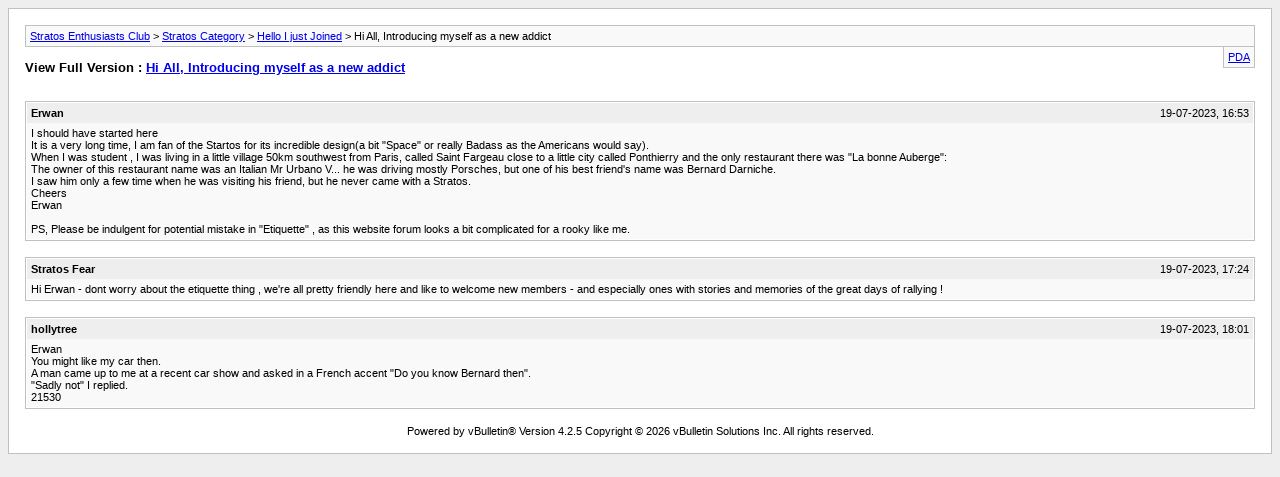

--- FILE ---
content_type: text/html; charset=ISO-8859-1
request_url: https://www.stratosec.com/Forum/archive/index.php/t-6415.html?s=45c56372587c9a47cea21a8e885546ed
body_size: 1567
content:
<!DOCTYPE html PUBLIC "-//W3C//DTD XHTML 1.0 Transitional//EN" "http://www.w3.org/TR/xhtml1/DTD/xhtml1-transitional.dtd">
<html xmlns="http://www.w3.org/1999/xhtml" dir="ltr" lang="en">
<head>
	<meta http-equiv="Content-Type" content="text/html; charset=ISO-8859-1" />
	<meta name="keywords" content="time, called, restaurant, bernard, friends, darniche, urbano, driving, porsches, italian, rooky, complicated, forum, website, etiquette, mistake, potential, indulgent, erwan, cheers, stratos, owner, visiting, friend, ponthierry, auberge, designa, incredible, startos, long, started, addict, introducing, space, bonne, saint, city, close, fargeau, paris, badass, southwest, 50km, village, living, student, americans" />
	<meta name="description" content="I should have started here  
It is a very long time, I am fan of the Startos for its incredible design(a bit &quot;Space&quot; or really Badass as the Americans would say).  
When I was student , I was living in a little village 50km southwest from Paris, called Saint Fargeau close to a little city called Ponthierry and the only restaurant there was &quot;La bonne Auberge&quot;: 
The owner of this restaurant name was an Italian Mr Urbano V... he was driving mostly Porsches, but one of his best friend's name was" />
	
	<title> Hi All, Introducing myself as a new addict [Archive]  - Stratos Enthusiasts Club</title>
	<link rel="stylesheet" type="text/css" href="https://www.stratosec.com/Forum/archive/archive.css" />
</head>
<body>
<div class="pagebody">
<div id="navbar"><a href="https://www.stratosec.com/Forum/archive/index.php?s=4cc781fb7aeea22dc54e991ceea0409c">Stratos Enthusiasts Club</a> &gt; <a href="https://www.stratosec.com/Forum/archive/index.php/f-1.html?s=4cc781fb7aeea22dc54e991ceea0409c">Stratos Category</a> &gt; <a href="https://www.stratosec.com/Forum/archive/index.php/f-21.html?s=4cc781fb7aeea22dc54e991ceea0409c">Hello I just Joined</a> &gt;  Hi All, Introducing myself as a new addict</div>
<hr />
<div class="pda"><a href="https://www.stratosec.com/Forum/archive/index.php/t-6415.html?s=4cc781fb7aeea22dc54e991ceea0409c&amp;pda=1" rel="nofollow">PDA</a></div>
<p class="largefont">View Full Version : <a href="https://www.stratosec.com/Forum/showthread.php/6415-Hi-All-Introducing-myself-as-a-new-addict?s=4cc781fb7aeea22dc54e991ceea0409c">Hi All, Introducing myself as a new addict</a></p>
<hr />
<div class="floatcontainer">  </div><br />
<div class="post"><div class="posttop"><div class="username">Erwan</div><div class="date">19-07-2023, 16:53</div></div><div class="posttext">I should have started here <br />
It is a very long time, I am fan of the Startos for its incredible design(a bit &quot;Space&quot; or really Badass as the Americans would say). <br />
When I was student , I was living in a little village 50km southwest from Paris, called Saint Fargeau close to a little city called Ponthierry and the only restaurant there was &quot;La bonne Auberge&quot;:<br />
The owner of this restaurant name was an Italian Mr Urbano V... he was driving mostly Porsches, but one of his best friend's name was Bernard Darniche. <br />
I saw him only a few time when he was visiting his friend, but he never came with a Stratos.<br />
Cheers<br />
Erwan<br />
<br />
PS, Please be indulgent for potential mistake in &quot;Etiquette&quot; , as this website forum looks a bit complicated for a rooky like me.</div></div><hr />


<div class="post"><div class="posttop"><div class="username">Stratos Fear</div><div class="date">19-07-2023, 17:24</div></div><div class="posttext">Hi Erwan  - dont worry about the etiquette thing , we're all pretty friendly here and like to welcome new members - and especially ones with stories and memories of the great days of rallying !</div></div><hr />


<div class="post"><div class="posttop"><div class="username">hollytree</div><div class="date">19-07-2023, 18:01</div></div><div class="posttext">Erwan<br />
You might like my car then.<br />
A man came up to me at a recent car show and asked in a French accent &quot;Do you know Bernard then&quot;.<br />
&quot;Sadly not&quot; I replied.<br />
21530</div></div><hr />

 
<div id="copyright">Powered by vBulletin&reg; Version 4.2.5 Copyright &copy; 2026 vBulletin Solutions Inc. All rights reserved.</div>
</div>
</body>
</html>